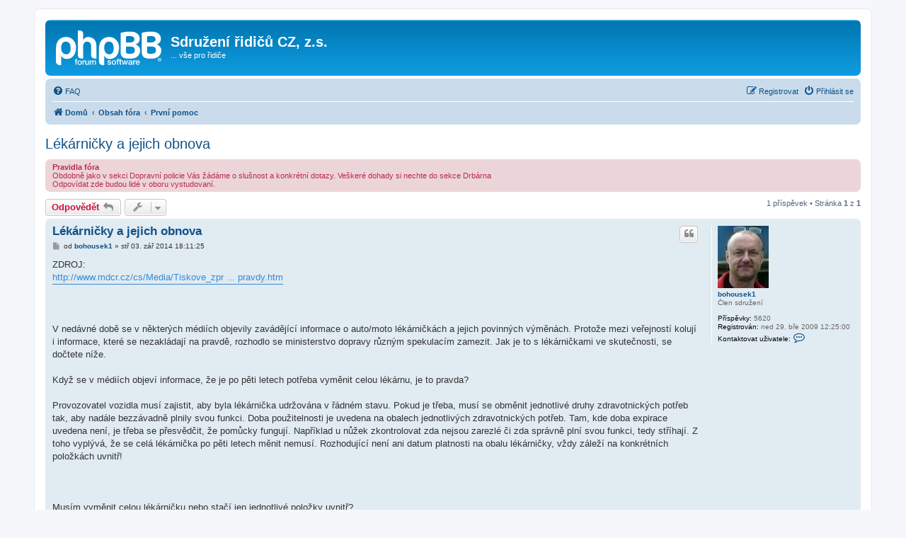

--- FILE ---
content_type: text/html; charset=UTF-8
request_url: http://forum.sdruzeniridicu.cz/viewtopic.php?p=26560&sid=ca0bdf2475a1ff9e2471116d51a9d4bb
body_size: 6991
content:
<!DOCTYPE html>
<html dir="ltr" lang="cs-cz">
<head>
<meta charset="utf-8" />
<meta http-equiv="X-UA-Compatible" content="IE=edge">
<meta name="viewport" content="width=device-width, initial-scale=1" />

<title>Lékárničky a jejich obnova - Sdružení řidičů CZ, z.s.</title>


	<link rel="canonical" href="http://forum.sdruzeniridicu.cz/subdom/forum/viewtopic.php?t=1878">

<!--
	phpBB style name: prosilver
	Based on style:   prosilver (this is the default phpBB3 style)
	Original author:  Tom Beddard ( http://www.subBlue.com/ )
	Modified by:
-->

<link href="./assets/css/font-awesome.min.css?assets_version=71" rel="stylesheet">
<link href="./styles/prosilver/theme/stylesheet.css?assets_version=71" rel="stylesheet">
<link href="./styles/prosilver/theme/cs/stylesheet.css?assets_version=71" rel="stylesheet">




<!--[if lte IE 9]>
	<link href="./styles/prosilver/theme/tweaks.css?assets_version=71" rel="stylesheet">
<![endif]-->





</head>
<body id="phpbb" class="nojs notouch section-viewtopic ltr ">


<div id="wrap" class="wrap">
	<a id="top" class="top-anchor" accesskey="t"></a>
	<div id="page-header">
		<div class="headerbar" role="banner">
					<div class="inner">

			<div id="site-description" class="site-description">
		<a id="logo" class="logo" href="https://forum.sdruzeniridicu.cz" title="Domů">
					<span class="site_logo"></span>
				</a>
				<h1>Sdružení řidičů CZ, z.s.</h1>
				<p>... vše pro řidiče</p>
				<p class="skiplink"><a href="#start_here">Přejít na obsah</a></p>
			</div>

									
			</div>
					</div>
				<div class="navbar" role="navigation">
	<div class="inner">

	<ul id="nav-main" class="nav-main linklist" role="menubar">

		<li id="quick-links" class="quick-links dropdown-container responsive-menu hidden" data-skip-responsive="true">
			<a href="#" class="dropdown-trigger">
				<i class="icon fa-bars fa-fw" aria-hidden="true"></i><span>Rychlé odkazy</span>
			</a>
			<div class="dropdown">
				<div class="pointer"><div class="pointer-inner"></div></div>
				<ul class="dropdown-contents" role="menu">
					
					
										<li class="separator"></li>

									</ul>
			</div>
		</li>

				<li data-skip-responsive="true">
			<a href="/subdom/forum/app.php/help/faq?sid=7bcb99f8a76d080a3293d3d2eebc0ea8" rel="help" title="Často kladené otázky" role="menuitem">
				<i class="icon fa-question-circle fa-fw" aria-hidden="true"></i><span>FAQ</span>
			</a>
		</li>
						
			<li class="rightside"  data-skip-responsive="true">
			<a href="./ucp.php?mode=login&amp;redirect=viewtopic.php%3Fp%3D26560&amp;sid=7bcb99f8a76d080a3293d3d2eebc0ea8" title="Přihlásit se" accesskey="x" role="menuitem">
				<i class="icon fa-power-off fa-fw" aria-hidden="true"></i><span>Přihlásit se</span>
			</a>
		</li>
					<li class="rightside" data-skip-responsive="true">
				<a href="./ucp.php?mode=register&amp;sid=7bcb99f8a76d080a3293d3d2eebc0ea8" role="menuitem">
					<i class="icon fa-pencil-square-o  fa-fw" aria-hidden="true"></i><span>Registrovat</span>
				</a>
			</li>
						</ul>

	<ul id="nav-breadcrumbs" class="nav-breadcrumbs linklist navlinks" role="menubar">
				
		
		<li class="breadcrumbs" itemscope itemtype="https://schema.org/BreadcrumbList">

							<span class="crumb" itemtype="https://schema.org/ListItem" itemprop="itemListElement" itemscope><a itemprop="item" href="https://forum.sdruzeniridicu.cz" data-navbar-reference="home"><i class="icon fa-home fa-fw" aria-hidden="true"></i><span itemprop="name">Domů</span></a><meta itemprop="position" content="1" /></span>
			
							<span class="crumb" itemtype="https://schema.org/ListItem" itemprop="itemListElement" itemscope><a itemprop="item" href="./index.php?sid=7bcb99f8a76d080a3293d3d2eebc0ea8" accesskey="h" data-navbar-reference="index"><span itemprop="name">Obsah fóra</span></a><meta itemprop="position" content="2" /></span>

											
								<span class="crumb" itemtype="https://schema.org/ListItem" itemprop="itemListElement" itemscope data-forum-id="40"><a itemprop="item" href="./viewforum.php?f=40&amp;sid=7bcb99f8a76d080a3293d3d2eebc0ea8"><span itemprop="name">První pomoc</span></a><meta itemprop="position" content="3" /></span>
							
					</li>

		
			</ul>

	</div>
</div>
	</div>

	
	<a id="start_here" class="anchor"></a>
	<div id="page-body" class="page-body" role="main">
		
		
<h2 class="topic-title"><a href="./viewtopic.php?t=1878&amp;sid=7bcb99f8a76d080a3293d3d2eebc0ea8">Lékárničky a jejich obnova</a></h2>
<!-- NOTE: remove the style="display: none" when you want to have the forum description on the topic body -->
<div style="display: none !important;">odpovědi povolaných na vaše otázky, rady, zkušenosti<br /></div>

	<div class="rules">
		<div class="inner">

					<strong>Pravidla fóra</strong><br />
			Obdobně jako v sekci Dopravní policie Vás žádáme o slušnost a  konkrétní dotazy. Veškeré dohady si nechte do sekce Drbárna<br>
Odpovídat zde budou lidé v oboru vystudovaní.
		
		</div>
	</div>

<div class="action-bar bar-top">
	
			<a href="./posting.php?mode=reply&amp;t=1878&amp;sid=7bcb99f8a76d080a3293d3d2eebc0ea8" class="button" title="Odeslat odpověď">
							<span>Odpovědět</span> <i class="icon fa-reply fa-fw" aria-hidden="true"></i>
					</a>
	
			<div class="dropdown-container dropdown-button-control topic-tools">
		<span title="Nástroje tématu" class="button button-secondary dropdown-trigger dropdown-select">
			<i class="icon fa-wrench fa-fw" aria-hidden="true"></i>
			<span class="caret"><i class="icon fa-sort-down fa-fw" aria-hidden="true"></i></span>
		</span>
		<div class="dropdown">
			<div class="pointer"><div class="pointer-inner"></div></div>
			<ul class="dropdown-contents">
																												<li>
					<a href="./viewtopic.php?t=1878&amp;sid=7bcb99f8a76d080a3293d3d2eebc0ea8&amp;view=print" title="Verze pro tisk" accesskey="p">
						<i class="icon fa-print fa-fw" aria-hidden="true"></i><span>Verze pro tisk</span>
					</a>
				</li>
											</ul>
		</div>
	</div>
	
	
			<div class="pagination">
			1 příspěvek
							&bull; Stránka <strong>1</strong> z <strong>1</strong>
					</div>
		</div>




			<div id="p26560" class="post has-profile bg2">
		<div class="inner">

		<dl class="postprofile" id="profile26560">
			<dt class="has-profile-rank has-avatar">
				<div class="avatar-container">
																<a href="./memberlist.php?mode=viewprofile&amp;u=55&amp;sid=7bcb99f8a76d080a3293d3d2eebc0ea8" class="avatar"><img class="avatar" src="./download/file.php?avatar=55_1277019065.jpg" width="72" height="88" alt="Uživatelský avatar" /></a>														</div>
								<a href="./memberlist.php?mode=viewprofile&amp;u=55&amp;sid=7bcb99f8a76d080a3293d3d2eebc0ea8" class="username">bohousek1</a>							</dt>

						<dd class="profile-rank">Člen sdružení</dd>			
		<dd class="profile-posts"><strong>Příspěvky:</strong> 5620</dd>		<dd class="profile-joined"><strong>Registrován:</strong> ned 29. bře 2009 12:25:00</dd>		
		
											
							<dd class="profile-contact">
				<strong>Kontaktovat uživatele:</strong>
				<div class="dropdown-container dropdown-left">
					<a href="#" class="dropdown-trigger" title="Kontaktovat uživatele bohousek1">
						<i class="icon fa-commenting-o fa-fw icon-lg" aria-hidden="true"></i><span class="sr-only">Kontaktovat uživatele bohousek1</span>
					</a>
					<div class="dropdown">
						<div class="pointer"><div class="pointer-inner"></div></div>
						<div class="dropdown-contents contact-icons">
																																								<div>
																	<a href="http://www.sdruzeniridicu.cz" title="WWW" class="last-cell">
										<span class="contact-icon phpbb_website-icon">WWW</span>									</a>
																	</div>
																					</div>
					</div>
				</div>
			</dd>
				
		</dl>

		<div class="postbody">
						<div id="post_content26560">

					<h3 class="first">
						<a href="./viewtopic.php?p=26560&amp;sid=7bcb99f8a76d080a3293d3d2eebc0ea8#p26560">Lékárničky a jejich obnova</a>
		</h3>

													<ul class="post-buttons">
																																									<li>
							<a href="./posting.php?mode=quote&amp;p=26560&amp;sid=7bcb99f8a76d080a3293d3d2eebc0ea8" title="Odpovědět s&nbsp;citací" class="button button-icon-only">
								<i class="icon fa-quote-left fa-fw" aria-hidden="true"></i><span class="sr-only">Citovat</span>
							</a>
						</li>
														</ul>
							
						<p class="author">
									<a class="unread" href="./viewtopic.php?p=26560&amp;sid=7bcb99f8a76d080a3293d3d2eebc0ea8#p26560" title="Příspěvek">
						<i class="icon fa-file fa-fw icon-lightgray icon-md" aria-hidden="true"></i><span class="sr-only">Příspěvek</span>
					</a>
								<span class="responsive-hide">od <strong><a href="./memberlist.php?mode=viewprofile&amp;u=55&amp;sid=7bcb99f8a76d080a3293d3d2eebc0ea8" class="username">bohousek1</a></strong> &raquo; </span><time datetime="2014-09-03T16:11:25+00:00">stř 03. zář 2014 18:11:25</time>
			</p>
			
			
			
			
			<div class="content">ZDROJ:<br>
<a href="http://www.mdcr.cz/cs/Media/Tiskove_zpravy/autolekarnicky_jak_je_to_s_nimi_doopravdy.htm" class="postlink">http://www.mdcr.cz/cs/Media/Tiskove_zpr ... pravdy.htm</a><br>
<br>
<br>
<br>
V nedávné době se v některých médiích objevily zavádějící informace o auto/moto lékárničkách a jejich povinných výměnách. Protože mezi veřejností kolují<br>
 i informace, které se nezakládají na pravdě, rozhodlo se ministerstvo dopravy různým spekulacím zamezit. Jak je to s lékárničkami ve skutečnosti, se dočtete níže.<br>
<br>
Když se v médiích objeví informace, že je po pěti letech potřeba vyměnit celou lékárnu, je to pravda?<br>
<br>
Provozovatel vozidla musí zajistit, aby byla lékárnička udržována v řádném stavu. Pokud je třeba, musí se obměnit jednotlivé druhy zdravotnických potřeb tak, aby nadále bezzávadně plnily svou funkci. Doba použitelnosti je uvedena na obalech jednotlivých zdravotnických potřeb. Tam, kde doba expirace uvedena není, je třeba se přesvědčit, že pomůcky fungují. Například u nůžek zkontrolovat zda nejsou zarezlé či zda správně plní svou funkci, tedy stříhají. Z toho vyplývá, že se celá lékárnička po pěti letech měnit nemusí. Rozhodující není ani datum platnosti na obalu lékárničky, vždy záleží na konkrétních položkách uvnitř! <br>
<br>
 <br>
<br>
Musím vyměnit celou lékárničku nebo stačí jen jednotlivé položky uvnitř?<br>
<br>
Povinný minimální obsah lékárniček je obsažen v níže uvedených tabulkách. Užití některých druhů zdravotnického materiálu je omezen dobou použitelnosti, která je na obalu tohoto materiálu vyznačena. V případě, že je překročena, musí být materiál vyměněn. Neznamená to však povinnost výměny celé lékárničky, ale pouze konkrétního materiálu.<br>
<br>
 <br>
<br>
DALŠÍ DŮLEŽITÉ INFORMACE:<br>
<br>
 <br>
<br>
Proč je auto/motolékárnička povinná?<br>
<br>
Právní předpis stanoví, že v povinné výbavě vozidla musí být i autolékárna, popřípadě motolékárna. Konkrétně to nařizuje vyhláška č. 341/2002 Sb., o schvalování technické způsobilosti a o technických podmínkách provozu vozidel na pozemních komunikacích, v platném znění. <br>
<br>
Podle paragrafu 32 výše zmíněné vyhlášky musí být vybaveno každé motorové vozidlo příslušným druhem lékárničky pro poskytnutí první pomoci. Tato povinnost se netýká mopedů, motokol, jednonápravových traktorů s přívěsem a motorových vozíků. Vozidla hasičů mají výbavu stanovenou zvláštním právním předpisem.<br>
<br>
 Kam s ní?<br>
<br>
Obsah lékárničky musí být uložen v samostatném pouzdře. Pouzdro pak musí být uložené v suchém a čistém prostoru, na který nedopadá přímé sluneční světlo. Za zcela automatickou věc lze považovat fakt, že musí být na snadno přístupném místě. <br>
<br>
Ve vozidlech pro hromadnou přepravu cestujících musí být lékárnička umístěna na označeném a přístupném místě v prostoru určeném pro cestující.<br>
<br>
 <br>
<br>
Co musí taková lékárnička obsahovat?<br>
<br>
Autolékárnička:<br>
<br>
  Zdravotnický materiál: Počet ks: <br>
Velikost lékárničky <br>
I. II. III. <br>
1 Obvaz hotový s 1 polštářkem (šíře nejméně 8 cm, savost nejméně 800g/m2) 3 5 10 <br>
2 Obvaz hotový s 2 polštářky (šíře nejméně 8 cm, savost nejméně 800g/m2) 3 5 10 <br>
3 Šátek trojcípý (z netkaného) textilu (délka stran nejméně 960 x 1360 x 960 mm) 2 3 6 <br>
4 Náplast hladká cívka (velikost 2,5 cm x 5 m, minimální lepivost 7 N/25 mm) 1 2 4 <br>
5 Náplast s polštářkem (velikost 8 cm x 4 cm, minimální lepivost 2,5 N/cm) 6 12 18 <br>
6 Obinadlo škrtící pryžové (60 x 1250 mm) 1 3 5 <br>
7 Rouška plastová (20 x 20 cm, tloušťka 0,05 mm) 1 2 4 <br>
8 Rukavice pryžové (latexové) chirurgické v obalu  1 2 4 <br>
9 Nůžky zahnuté (se sklonem ) v antikorozní úpravě se zaoblenými hroty - délka nejméně 14 cm 1 1 1 <br>
10 Isotermická fólie o rozměrech nejméně 200 x 140 cm 1 1 1 <br>
<br>
Poznámka:<br>
<br>
I.          motorová vozidla s nejméně čtyřmi koly<br>
<br>
II.        motorová vozidla pro hromadnou přepravu osob do 80 cestujících včetně<br>
<br>
III.       motorová vozidla pro hromadnou přepravu osob s více než 80 cestujícími<br>
<br>
Pro vozidla městské hromadné dopravy postačí lékárnička velikosti II bez ohledu na počet cestujících.<br>
<br>
 <br>
<br>
Motolékárnička:<br>
<br>
  Zdravotnický materiál množství (ks) <br>
1 Obvaz hotový s 1 polštářkem (šíře nejméně 8 cm, savost nejméně 800g/m2 ) 1 <br>
2 Obvaz hotový s 2 polštářky (šíře nejméně 8 cm, savost nejméně 800g/m2 ) 1 <br>
3 Šátek trojcípý (z netkaného) textilu (délka stran nejméně 960 x 1360 x 960 mm) 1 <br>
4 Náplast s polštářkem (velikost 8 cm x 4 cm, minimální lepivost 2,5 N/cm) 3 <br>
5 Obinadlo škrtící pryžové (60 x 1250 mm) 1 <br>
6 Rukavice pryžové (latexové) chirurgické v obalu 1</div>

			
			
									
						
							<div id="sig26560" class="signature">..:: Bohousek1 ::..</div>			
						</div>

		</div>

				<div class="back2top">
						<a href="#top" class="top" title="Nahoru">
				<i class="icon fa-chevron-circle-up fa-fw icon-gray" aria-hidden="true"></i>
				<span class="sr-only">Nahoru</span>
			</a>
					</div>
		
		</div>
	</div>

	

	<div class="action-bar bar-bottom">
	
			<a href="./posting.php?mode=reply&amp;t=1878&amp;sid=7bcb99f8a76d080a3293d3d2eebc0ea8" class="button" title="Odeslat odpověď">
							<span>Odpovědět</span> <i class="icon fa-reply fa-fw" aria-hidden="true"></i>
					</a>
		
		<div class="dropdown-container dropdown-button-control topic-tools">
		<span title="Nástroje tématu" class="button button-secondary dropdown-trigger dropdown-select">
			<i class="icon fa-wrench fa-fw" aria-hidden="true"></i>
			<span class="caret"><i class="icon fa-sort-down fa-fw" aria-hidden="true"></i></span>
		</span>
		<div class="dropdown">
			<div class="pointer"><div class="pointer-inner"></div></div>
			<ul class="dropdown-contents">
																												<li>
					<a href="./viewtopic.php?t=1878&amp;sid=7bcb99f8a76d080a3293d3d2eebc0ea8&amp;view=print" title="Verze pro tisk" accesskey="p">
						<i class="icon fa-print fa-fw" aria-hidden="true"></i><span>Verze pro tisk</span>
					</a>
				</li>
											</ul>
		</div>
	</div>

	
	
	
			<div class="pagination">
			1 příspěvek
							&bull; Stránka <strong>1</strong> z <strong>1</strong>
					</div>
	</div>


<div class="action-bar actions-jump">
		<p class="jumpbox-return">
		<a href="./viewforum.php?f=40&amp;sid=7bcb99f8a76d080a3293d3d2eebc0ea8" class="left-box arrow-left" accesskey="r">
			<i class="icon fa-angle-left fa-fw icon-black" aria-hidden="true"></i><span>Zpět na „První pomoc“</span>
		</a>
	</p>
	
		<div class="jumpbox dropdown-container dropdown-container-right dropdown-up dropdown-left dropdown-button-control" id="jumpbox">
			<span title="Přejít na" class="button button-secondary dropdown-trigger dropdown-select">
				<span>Přejít na</span>
				<span class="caret"><i class="icon fa-sort-down fa-fw" aria-hidden="true"></i></span>
			</span>
		<div class="dropdown">
			<div class="pointer"><div class="pointer-inner"></div></div>
			<ul class="dropdown-contents">
																				<li><a href="./viewforum.php?f=34&amp;sid=7bcb99f8a76d080a3293d3d2eebc0ea8" class="jumpbox-forum-link"> <span> Sdružení řidičů CZ</span></a></li>
																<li><a href="./viewforum.php?f=35&amp;sid=7bcb99f8a76d080a3293d3d2eebc0ea8" class="jumpbox-sub-link"><span class="spacer"></span> <span>&#8627; &nbsp; Sdružení</span></a></li>
																<li><a href="./viewforum.php?f=3&amp;sid=7bcb99f8a76d080a3293d3d2eebc0ea8" class="jumpbox-cat-link"> <span> Problémy řidičů</span></a></li>
																<li><a href="./viewforum.php?f=7&amp;sid=7bcb99f8a76d080a3293d3d2eebc0ea8" class="jumpbox-sub-link"><span class="spacer"></span> <span>&#8627; &nbsp; Pracovní problémy</span></a></li>
																<li><a href="./viewforum.php?f=8&amp;sid=7bcb99f8a76d080a3293d3d2eebc0ea8" class="jumpbox-sub-link"><span class="spacer"></span> <span>&#8627; &nbsp; Přestávky</span></a></li>
																<li><a href="./viewforum.php?f=9&amp;sid=7bcb99f8a76d080a3293d3d2eebc0ea8" class="jumpbox-sub-link"><span class="spacer"></span> <span>&#8627; &nbsp; Výplaty</span></a></li>
																<li><a href="./viewforum.php?f=26&amp;sid=7bcb99f8a76d080a3293d3d2eebc0ea8" class="jumpbox-sub-link"><span class="spacer"></span> <span>&#8627; &nbsp; Osobák proti kamionu</span></a></li>
																<li><a href="./viewforum.php?f=48&amp;sid=7bcb99f8a76d080a3293d3d2eebc0ea8" class="jumpbox-sub-link"><span class="spacer"></span> <span>&#8627; &nbsp; Mýtný systém</span></a></li>
																<li><a href="./viewforum.php?f=49&amp;sid=7bcb99f8a76d080a3293d3d2eebc0ea8" class="jumpbox-sub-link"><span class="spacer"></span><span class="spacer"></span> <span>&#8627; &nbsp; Vadné brány</span></a></li>
																<li><a href="./viewforum.php?f=50&amp;sid=7bcb99f8a76d080a3293d3d2eebc0ea8" class="jumpbox-sub-link"><span class="spacer"></span><span class="spacer"></span> <span>&#8627; &nbsp; Problémy s Celní správou</span></a></li>
																<li><a href="./viewforum.php?f=51&amp;sid=7bcb99f8a76d080a3293d3d2eebc0ea8" class="jumpbox-sub-link"><span class="spacer"></span><span class="spacer"></span> <span>&#8627; &nbsp; Nedoplatky</span></a></li>
																<li><a href="./viewforum.php?f=56&amp;sid=7bcb99f8a76d080a3293d3d2eebc0ea8" class="jumpbox-forum-link"> <span> Tachografy a legislativa</span></a></li>
																<li><a href="./viewforum.php?f=57&amp;sid=7bcb99f8a76d080a3293d3d2eebc0ea8" class="jumpbox-sub-link"><span class="spacer"></span> <span>&#8627; &nbsp; Sociální předpisy</span></a></li>
																<li><a href="./viewforum.php?f=42&amp;sid=7bcb99f8a76d080a3293d3d2eebc0ea8" class="jumpbox-sub-link"><span class="spacer"></span> <span>&#8627; &nbsp; Digitální tachograf</span></a></li>
																<li><a href="./viewforum.php?f=47&amp;sid=7bcb99f8a76d080a3293d3d2eebc0ea8" class="jumpbox-sub-link"><span class="spacer"></span><span class="spacer"></span> <span>&#8627; &nbsp; Rady a návody</span></a></li>
																<li><a href="./viewforum.php?f=46&amp;sid=7bcb99f8a76d080a3293d3d2eebc0ea8" class="jumpbox-sub-link"><span class="spacer"></span> <span>&#8627; &nbsp; Testy z běžné praxe řidiče</span></a></li>
																<li><a href="./viewforum.php?f=61&amp;sid=7bcb99f8a76d080a3293d3d2eebc0ea8" class="jumpbox-forum-link"> <span> Právník odpovídá</span></a></li>
																<li><a href="./viewforum.php?f=62&amp;sid=7bcb99f8a76d080a3293d3d2eebc0ea8" class="jumpbox-sub-link"><span class="spacer"></span> <span>&#8627; &nbsp; Pracovní právo</span></a></li>
																<li><a href="./viewforum.php?f=63&amp;sid=7bcb99f8a76d080a3293d3d2eebc0ea8" class="jumpbox-sub-link"><span class="spacer"></span> <span>&#8627; &nbsp; Dopravní právo</span></a></li>
																<li><a href="./viewforum.php?f=30&amp;sid=7bcb99f8a76d080a3293d3d2eebc0ea8" class="jumpbox-forum-link"> <span> Otázky na dopravní policii</span></a></li>
																<li><a href="./viewforum.php?f=31&amp;sid=7bcb99f8a76d080a3293d3d2eebc0ea8" class="jumpbox-sub-link"><span class="spacer"></span> <span>&#8627; &nbsp; Nákladní a osobní doprava</span></a></li>
																<li><a href="./viewforum.php?f=32&amp;sid=7bcb99f8a76d080a3293d3d2eebc0ea8" class="jumpbox-sub-link"><span class="spacer"></span> <span>&#8627; &nbsp; Sociální předpisy, AETR, ES 561/2006</span></a></li>
																<li><a href="./viewforum.php?f=33&amp;sid=7bcb99f8a76d080a3293d3d2eebc0ea8" class="jumpbox-sub-link"><span class="spacer"></span> <span>&#8627; &nbsp; ADR, kontroly vozidel, omezení jízd</span></a></li>
																<li><a href="./viewforum.php?f=40&amp;sid=7bcb99f8a76d080a3293d3d2eebc0ea8" class="jumpbox-forum-link"> <span> První pomoc</span></a></li>
																<li><a href="./viewforum.php?f=54&amp;sid=7bcb99f8a76d080a3293d3d2eebc0ea8" class="jumpbox-forum-link"> <span> Zdravý životní styl</span></a></li>
																<li><a href="./viewforum.php?f=4&amp;sid=7bcb99f8a76d080a3293d3d2eebc0ea8" class="jumpbox-cat-link"> <span> Řidiči</span></a></li>
																<li><a href="./viewforum.php?f=10&amp;sid=7bcb99f8a76d080a3293d3d2eebc0ea8" class="jumpbox-sub-link"><span class="spacer"></span> <span>&#8627; &nbsp; Řidiči kamionů</span></a></li>
																<li><a href="./viewforum.php?f=11&amp;sid=7bcb99f8a76d080a3293d3d2eebc0ea8" class="jumpbox-sub-link"><span class="spacer"></span> <span>&#8627; &nbsp; Řidiči dodávek</span></a></li>
																<li><a href="./viewforum.php?f=12&amp;sid=7bcb99f8a76d080a3293d3d2eebc0ea8" class="jumpbox-sub-link"><span class="spacer"></span> <span>&#8627; &nbsp; Řidiči osobáků</span></a></li>
																<li><a href="./viewforum.php?f=38&amp;sid=7bcb99f8a76d080a3293d3d2eebc0ea8" class="jumpbox-sub-link"><span class="spacer"></span> <span>&#8627; &nbsp; Ženy za volantem</span></a></li>
																<li><a href="./viewforum.php?f=24&amp;sid=7bcb99f8a76d080a3293d3d2eebc0ea8" class="jumpbox-sub-link"><span class="spacer"></span> <span>&#8627; &nbsp; Řidiči v hromadné dopravě</span></a></li>
																<li><a href="./viewforum.php?f=13&amp;sid=7bcb99f8a76d080a3293d3d2eebc0ea8" class="jumpbox-sub-link"><span class="spacer"></span> <span>&#8627; &nbsp; Řidiči pracovních strojů</span></a></li>
																<li><a href="./viewforum.php?f=29&amp;sid=7bcb99f8a76d080a3293d3d2eebc0ea8" class="jumpbox-sub-link"><span class="spacer"></span> <span>&#8627; &nbsp; Řidiči motorek</span></a></li>
																<li><a href="./viewforum.php?f=21&amp;sid=7bcb99f8a76d080a3293d3d2eebc0ea8" class="jumpbox-sub-link"><span class="spacer"></span> <span>&#8627; &nbsp; Dopravní nehody</span></a></li>
																<li><a href="./viewforum.php?f=1&amp;sid=7bcb99f8a76d080a3293d3d2eebc0ea8" class="jumpbox-cat-link"> <span> Diskuze - o všem</span></a></li>
																<li><a href="./viewforum.php?f=2&amp;sid=7bcb99f8a76d080a3293d3d2eebc0ea8" class="jumpbox-sub-link"><span class="spacer"></span> <span>&#8627; &nbsp; Drbárna</span></a></li>
																<li><a href="./viewforum.php?f=5&amp;sid=7bcb99f8a76d080a3293d3d2eebc0ea8" class="jumpbox-cat-link"> <span> Různé nabídky</span></a></li>
																<li><a href="./viewforum.php?f=14&amp;sid=7bcb99f8a76d080a3293d3d2eebc0ea8" class="jumpbox-sub-link"><span class="spacer"></span> <span>&#8627; &nbsp; Odkazy pro řidiče</span></a></li>
																<li><a href="./viewforum.php?f=15&amp;sid=7bcb99f8a76d080a3293d3d2eebc0ea8" class="jumpbox-sub-link"><span class="spacer"></span> <span>&#8627; &nbsp; Diskuzní fora pro řidiče</span></a></li>
																<li><a href="./viewforum.php?f=16&amp;sid=7bcb99f8a76d080a3293d3d2eebc0ea8" class="jumpbox-sub-link"><span class="spacer"></span> <span>&#8627; &nbsp; Prodejny pro řidiče</span></a></li>
																<li><a href="./viewforum.php?f=17&amp;sid=7bcb99f8a76d080a3293d3d2eebc0ea8" class="jumpbox-sub-link"><span class="spacer"></span> <span>&#8627; &nbsp; Reklama</span></a></li>
																<li><a href="./viewforum.php?f=23&amp;sid=7bcb99f8a76d080a3293d3d2eebc0ea8" class="jumpbox-sub-link"><span class="spacer"></span> <span>&#8627; &nbsp; CB vysílačky</span></a></li>
																<li><a href="./viewforum.php?f=25&amp;sid=7bcb99f8a76d080a3293d3d2eebc0ea8" class="jumpbox-sub-link"><span class="spacer"></span> <span>&#8627; &nbsp; Bodový systém</span></a></li>
																<li><a href="./viewforum.php?f=27&amp;sid=7bcb99f8a76d080a3293d3d2eebc0ea8" class="jumpbox-sub-link"><span class="spacer"></span> <span>&#8627; &nbsp; Nabídky práce</span></a></li>
																<li><a href="./viewforum.php?f=28&amp;sid=7bcb99f8a76d080a3293d3d2eebc0ea8" class="jumpbox-sub-link"><span class="spacer"></span> <span>&#8627; &nbsp; Bazar</span></a></li>
																<li><a href="./viewforum.php?f=41&amp;sid=7bcb99f8a76d080a3293d3d2eebc0ea8" class="jumpbox-sub-link"><span class="spacer"></span> <span>&#8627; &nbsp; Staré příspěvky</span></a></li>
																<li><a href="./viewforum.php?f=45&amp;sid=7bcb99f8a76d080a3293d3d2eebc0ea8" class="jumpbox-sub-link"><span class="spacer"></span> <span>&#8627; &nbsp; Nabídky pro dopravce</span></a></li>
																<li><a href="./viewforum.php?f=20&amp;sid=7bcb99f8a76d080a3293d3d2eebc0ea8" class="jumpbox-forum-link"> <span> Diskuse k článkům</span></a></li>
																<li><a href="./viewforum.php?f=55&amp;sid=7bcb99f8a76d080a3293d3d2eebc0ea8" class="jumpbox-sub-link"><span class="spacer"></span> <span>&#8627; &nbsp; Otázky pro SUIP</span></a></li>
											</ul>
		</div>
	</div>

	</div>




			</div>


<div id="page-footer" class="page-footer" role="contentinfo">
	<div class="navbar" role="navigation">
	<div class="inner">

	<ul id="nav-footer" class="nav-footer linklist" role="menubar">
		<li class="breadcrumbs">
							<span class="crumb"><a href="https://forum.sdruzeniridicu.cz" data-navbar-reference="home"><i class="icon fa-home fa-fw" aria-hidden="true"></i><span>Domů</span></a></span>									<span class="crumb"><a href="./index.php?sid=7bcb99f8a76d080a3293d3d2eebc0ea8" data-navbar-reference="index"><span>Obsah fóra</span></a></span>					</li>
		
				<li class="rightside">Všechny časy jsou v <span title="Evropa/Praha">UTC+01:00</span></li>
							<li class="rightside">
				<a href="./ucp.php?mode=delete_cookies&amp;sid=7bcb99f8a76d080a3293d3d2eebc0ea8" data-ajax="true" data-refresh="true" role="menuitem">
					<i class="icon fa-trash fa-fw" aria-hidden="true"></i><span>Smazat cookies</span>
				</a>
			</li>
														</ul>

	</div>
</div>

	<div class="copyright">
				<p class="footer-row">
			<span class="footer-copyright">Založeno na <a href="https://www.phpbb.com/">phpBB</a>&reg; Forum Software &copy; phpBB Limited</span>
		</p>
				<p class="footer-row">
			<span class="footer-copyright">Český překlad – <a href="https://www.phpbb.cz/">phpBB.cz</a></span>
		</p>
						<p class="footer-row" role="menu">
			<a class="footer-link" href="./ucp.php?mode=privacy&amp;sid=7bcb99f8a76d080a3293d3d2eebc0ea8" title="Soukromí" role="menuitem">
				<span class="footer-link-text">Soukromí</span>
			</a>
			|
			<a class="footer-link" href="./ucp.php?mode=terms&amp;sid=7bcb99f8a76d080a3293d3d2eebc0ea8" title="Podmínky" role="menuitem">
				<span class="footer-link-text">Podmínky</span>
			</a>
		</p>
					</div>

	<div id="darkenwrapper" class="darkenwrapper" data-ajax-error-title="Chyba AJAXu" data-ajax-error-text="Během zpracování vašeho požadavku došlo k chybě." data-ajax-error-text-abort="Uživatel přerušil požadavek." data-ajax-error-text-timeout="Vypršel časový limit pro váš požadavek. Zopakujte, prosím, vaši akci." data-ajax-error-text-parsererror="Během odesílání požadavku došlo k neznámé chybě a server vrátil neplatnou odpověď.">
		<div id="darken" class="darken">&nbsp;</div>
	</div>

	<div id="phpbb_alert" class="phpbb_alert" data-l-err="Chyba" data-l-timeout-processing-req="Vypršel časový limit žádosti.">
		<a href="#" class="alert_close">
			<i class="icon fa-times-circle fa-fw" aria-hidden="true"></i>
		</a>
		<h3 class="alert_title">&nbsp;</h3><p class="alert_text"></p>
	</div>
	<div id="phpbb_confirm" class="phpbb_alert">
		<a href="#" class="alert_close">
			<i class="icon fa-times-circle fa-fw" aria-hidden="true"></i>
		</a>
		<div class="alert_text"></div>
	</div>
</div>

</div>

<div>
	<a id="bottom" class="anchor" accesskey="z"></a>
	</div>

<script src="./assets/javascript/jquery-3.7.1.min.js?assets_version=71"></script>
<script src="./assets/javascript/core.js?assets_version=71"></script>



<script src="./styles/prosilver/template/forum_fn.js?assets_version=71"></script>
<script src="./styles/prosilver/template/ajax.js?assets_version=71"></script>



</body>
</html>
